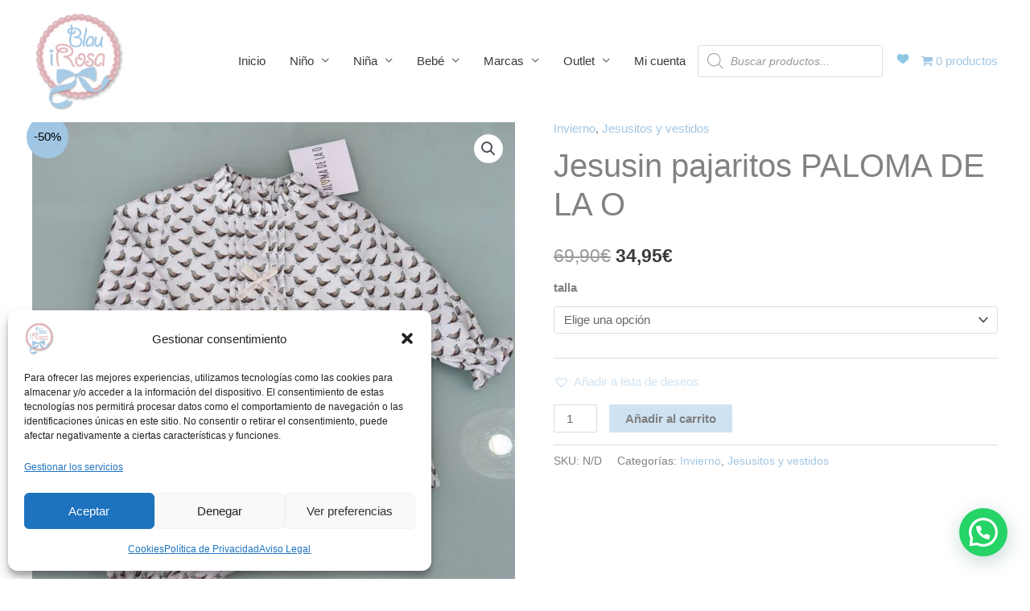

--- FILE ---
content_type: text/html; charset=utf-8
request_url: https://www.google.com/recaptcha/api2/aframe
body_size: 263
content:
<!DOCTYPE HTML><html><head><meta http-equiv="content-type" content="text/html; charset=UTF-8"></head><body><script nonce="fTnOl3surdM2pOhseSUy7Q">/** Anti-fraud and anti-abuse applications only. See google.com/recaptcha */ try{var clients={'sodar':'https://pagead2.googlesyndication.com/pagead/sodar?'};window.addEventListener("message",function(a){try{if(a.source===window.parent){var b=JSON.parse(a.data);var c=clients[b['id']];if(c){var d=document.createElement('img');d.src=c+b['params']+'&rc='+(localStorage.getItem("rc::a")?sessionStorage.getItem("rc::b"):"");window.document.body.appendChild(d);sessionStorage.setItem("rc::e",parseInt(sessionStorage.getItem("rc::e")||0)+1);localStorage.setItem("rc::h",'1770088546347');}}}catch(b){}});window.parent.postMessage("_grecaptcha_ready", "*");}catch(b){}</script></body></html>